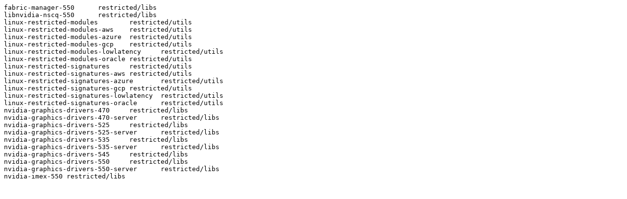

--- FILE ---
content_type: text/plain
request_url: https://mirror.us-midwest-1.nexcess.net/ubuntu/indices/override.mantic-updates.restricted.src
body_size: 1112
content:
fabric-manager-550	restricted/libs
libnvidia-nscq-550	restricted/libs
linux-restricted-modules	restricted/utils
linux-restricted-modules-aws	restricted/utils
linux-restricted-modules-azure	restricted/utils
linux-restricted-modules-gcp	restricted/utils
linux-restricted-modules-lowlatency	restricted/utils
linux-restricted-modules-oracle	restricted/utils
linux-restricted-signatures	restricted/utils
linux-restricted-signatures-aws	restricted/utils
linux-restricted-signatures-azure	restricted/utils
linux-restricted-signatures-gcp	restricted/utils
linux-restricted-signatures-lowlatency	restricted/utils
linux-restricted-signatures-oracle	restricted/utils
nvidia-graphics-drivers-470	restricted/libs
nvidia-graphics-drivers-470-server	restricted/libs
nvidia-graphics-drivers-525	restricted/libs
nvidia-graphics-drivers-525-server	restricted/libs
nvidia-graphics-drivers-535	restricted/libs
nvidia-graphics-drivers-535-server	restricted/libs
nvidia-graphics-drivers-545	restricted/libs
nvidia-graphics-drivers-550	restricted/libs
nvidia-graphics-drivers-550-server	restricted/libs
nvidia-imex-550	restricted/libs
